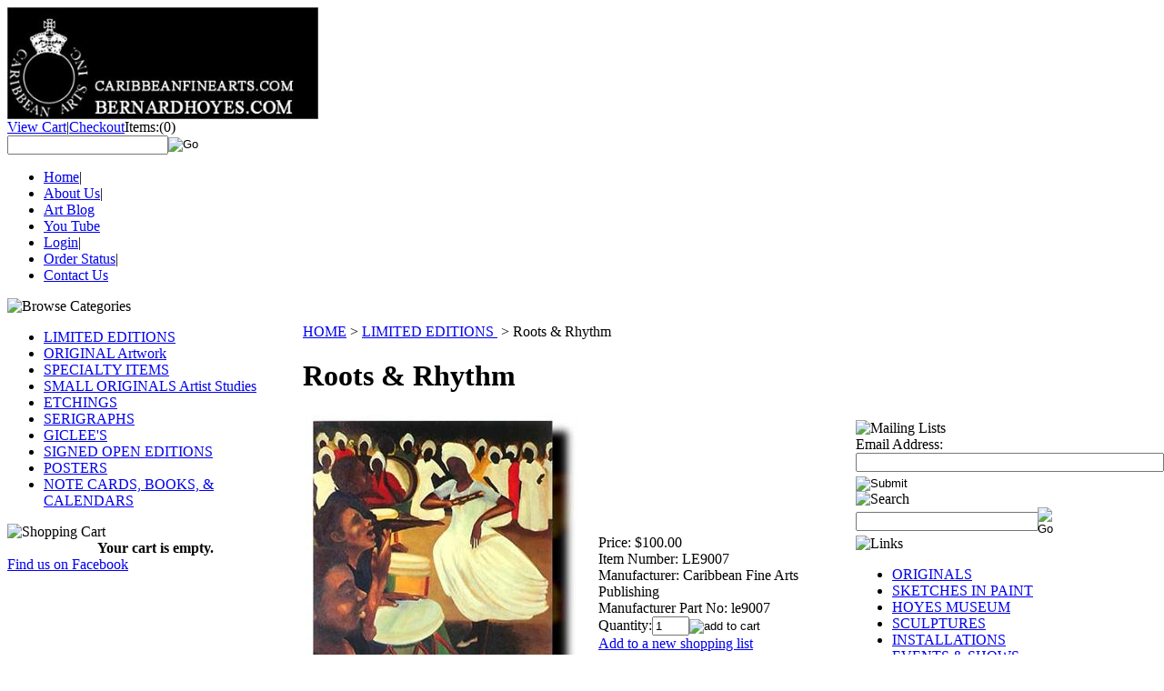

--- FILE ---
content_type: text/html; charset=utf-8
request_url: https://www.bernardhoyes.com/rootsandrhythm.aspx
body_size: 14563
content:


<!DOCTYPE html PUBLIC "-//W3C//DTD XHTML 1.0 Transitional//EN" "http://www.w3.org/TR/xhtml1/DTD/xhtml1-transitional.dtd">

<html xmlns="http://www.w3.org/1999/xhtml" lang="en">
<head id="ctl00_headTag"><title>
	Roots &amp; Rhythm
</title>
    <script type="text/javascript" src="/scripts/jquery-3.5.1.min.js" integrity='sha384-ZvpUoO/+PpLXR1lu4jmpXWu80pZlYUAfxl5NsBMWOEPSjUn/6Z/hRTt8+pR6L4N2' crossorigin='anonymous'></script>
    <script type="text/javascript" src="/scripts/jquery-ui-1.13.0.min.js" integrity='sha384-GH7wmqAxDa43XGS89eXGbziWEki6l/Smy1U+dAI7ZbxlrLsmal+hLlTMqoPIIg1V' crossorigin='anonymous'></script>
    <script type="text/javascript" src="/scripts/json2.js" integrity='sha384-rY3wIRyRmLeQV74T/sN7A3vmSdmaUvjIIzs0Z0cxcwXDHrUumbS3B3u18KlipZ2i' crossorigin='anonymous'></script>
    <script type="text/javascript" src="/scripts/jstorage.js" integrity='sha384-oC7ifurXSiCOGfj0Uy8BEQzbYTql7TzwHA8cE+mQY4skImVU0TX2RYBBKdXDs5cp' crossorigin='anonymous'></script>

    <link type="text/css" rel="stylesheet" href="/custom.css.aspx?theme=144&amp;5216" /><link rel="image_src" href="http://www.bernardhoyes.com/images/products/thumb/bhrootsandrhythm.jpg" /><link rel="stylesheet" type="text/css" href="/scripts/jQueryUiStyles/jquery-ui.min.css" /><meta name="description" content="18&quot; x 24&quot;
Painted at Port Henderson studio, Jamaica, 1983.  Signed and numbered limited edition lithograph 999.   Original oil in the collection of the Artist" /><meta property="og:title" content="Roots &amp;amp; Rhythm" /><meta property="og:description" content="18&amp;quot; x 24&amp;quot;
Painted at Port Henderson studio, Jamaica, 1983.  Signed and numbered limited edition lithograph 999.   Original oil in the collection of the Artist" /><meta property="og:image" content="http://www.bernardhoyes.com/images/products/thumb/bhrootsandrhythm.jpg" /><meta property="og:site_name" content="Caribbean Fine Arts Publishing" /><meta property="og:url" content="http://www.bernardhoyes.com/rootsandrhythm.aspx" /><link rel="canonical" href="https://www.bernardhoyes.com/rootsandrhythm.aspx" />
    <script type="text/javascript" src="/scripts/storefront.js" integrity='sha384-wZ3DIKW9ZSoCKqJd55/BNLEcz3mgQhgMwHCw/jwN8k3RG+Hr9bq6e6m10w1YVJqQ' crossorigin='anonymous'></script>
    <script type="text/javascript" src="/scripts/storefront.ie10.js" integrity='sha384-9qRZorpiHcWTyPYogrGSXMS7WL+BQqd4f8L1TM8QShlm70sVe2mrRGcdOVqWssZ2' crossorigin='anonymous'></script>
    <script type="text/javascript" src="/scripts/jquery.producthistory.js" integrity='sha384-mGvZy9PlgY3eQGscCu2QBJCfNYGTuq65xdGE0VNdMv45A6y3R+TxUjF5aIZ+uLx3' crossorigin='anonymous'></script>
    
    <style type="text/css" media="all">
        .product-detail #additional {float:left;margin:10px 0 0;width:100%;}
        .product-detail #additional ul.tabs {float:left;width:100%; list-style-type:none !important; margin-left: 0px !important; padding-left: 0px !important; margin-right: 0px !important; padding-right: 0px !important;}
        .product-detail #additional ul.tabs li {float:left;width:24%;font-size:12px;text-align:center;border:1px solid #ddd;background:url(/images/item-bg.gif) repeat-x left bottom;}
        .product-detail #additional ul.tabs li.tab-desc {border-left:none;}
        .product-detail #additional ul.tabs li.active {background:#fff;border-bottom:none;}
        .product-detail #additional ul.tabs li a {display:block;padding:10px;text-decoration:none;color:#666;}
        .product-detail #additional ul.tabs li.active a {font-weight:bold;color:#333;}
        #quantity-discounts {float:left;}
        .updateProgress {display: block;position: relative;background-color: #fff;filter: alpha(opacity=70);-moz-opacity: 0.7;opacity: 0.7;padding: 0px;margin: 0px;border: 0px;background-image: url("/images/indicator.gif");background-repeat: no-repeat;background-position: center center;z-index: 100000;}
    </style>
<!-- Facebook Pixel Code -->
<script>
!function(f,b,e,v,n,t,s){if(f.fbq)return;n=f.fbq=function(){n.callMethod?
n.callMethod.apply(n,arguments):n.queue.push(arguments)};if(!f._fbq)f._fbq=n;
n.push=n;n.loaded=!0;n.version='2.0';n.queue=[];t=b.createElement(e);t.async=!0;
t.src=v;s=b.getElementsByTagName(e)[0];s.parentNode.insertBefore(t,s)}(window,
document,'script','https://connect.facebook.net/en_US/fbevents.js');
fbq('init', '219769551842387'); // Insert your pixel ID here.
fbq('track', 'PageView');
</script>
<noscript><img height="1" width="1" style="display:none"
src="https://www.facebook.com/tr?id=219769551842387&ev=PageView&noscript=1"
/></noscript>
<!-- DO NOT MODIFY -->
<!-- End Facebook Pixel Code --><meta http-equiv="content-type" content="text/html; charset=utf-8" /><meta http-equiv="content-language" content="en-us" /></head>

<body id="ctl00_bodyTag" class="product-page-type rootsandrhythm-page">

    <form name="aspnetForm" method="post" action="./rootsandrhythm.aspx" onsubmit="javascript:return WebForm_OnSubmit();" id="aspnetForm">
<div>
<input type="hidden" name="__EVENTTARGET" id="__EVENTTARGET" value="" />
<input type="hidden" name="__EVENTARGUMENT" id="__EVENTARGUMENT" value="" />
<input type="hidden" name="__VIEWSTATE" id="__VIEWSTATE" value="KSOSELC0rUi4/DhnJ8VTCp/PODcSQ/jSkkLczce5SuIWNtdLa8c7aaB4muB/ZuuR1HU1JSrNC4HV8LfLP+r97E8XXqu8F4Ef8yfrbaIuXh6IXZC5yMLl/N07UBHAGsBfCNGL1/cImuZ3U5rzuYogUijJeXe3MjCJkrU52EbdZ/j3UNXSRGB1fhTpcMuPuXrq0RLPCtBXpjVvCxyhvbYQu5+X/z8x+7apUE+sRK8I0+Ow0mdZ1nAjNJsqkxb3CPX+JrZiWmXH5tU9/T+DUCbVFOUxVtaUyVo01/3m08lvfC678MHUw+1H8rU9psB8L+OhWmMUptVZ1ZuOgZ2u6i9zp84UNffPHvyuNvGZ9yFOsmws72x7ZRSRX1g9Ef6i0HVQ8Yw18xLp75FnOBkO7guGzh/hayXgcsxEzXdwWjIPtPZ+u4EkIHmCgI/jUunOsesPGFS1gwCpfrMhpPv4VMsCG3MJ5wz9+H0OEFaa77HRF5xvYS+hEIhhX4Lawtg3wzCMRkSiVPGRZdpm+9IV2ILRA47h7SP4i74xVx6IiX7LmJYV8OPXRy5U3Xal+KYwG4ilZBr4QFa/jaTV0TOPba3Faz682kHtwUDTjiEJ+2JPz0u8RGBggxAGn4IYNX8mdLm+qb7dfvH8ysKRx04sla4MvZZlbhPVKrgrrWIxPudevyKueXfGgvKp1RnZOexxxX5CRddLqXenPh6IUhTsdHTDa2B6uD0Qlc1YyataFCbX1Jo7KH08LYOdig5J/V1B9qSszM+i3XeUyzt5od02QC0NIFZxwmJb/wo4Fs34VMLFTBlUx39v9MhCTG6b7q1nUfsXrCdccR7zAp+h20w+TdpxrZHBwfurjMijHsv3JxnjihP+YiCFHhl564UnwzFiqfy4PF9UWKQavGy67eA2UdpRzT23mZWLBjtszpwBeP+Bkw4eAGv6DlsbiVzwlTi/RtOt2JD98hAurv66wCjUz7o7rIQtR9HfbuOH0/pUHHHHWcRh+0h2GXcp+IE8Oo4ZqKKU9hUfijxWtFJPsIGGDDvOlRw+XvqnYKOtphg/SvtT9qmuPesSLjUJDpzdONnD5ZY82YrVKjbFbOEWNJ37kYHmBFb3DTbhiq6Sznpo1AnrgF1YmnJum7ujYoBoZnN01YBXjA/ofY446Z3w7w3eWmgC9nf/pmQru+HkW2StJGv6ynyg2bhGdgHuJPqxQgD6PjLqqH95yHF1CPh8lgI1gj7Zd8hPdMvepzaktxgTTxl+DoqbdPhPToGP2fV/[base64]/H9Y9Yj8qXiKT+ytM6szkzkMKuIlo8vUL8ihQzfY/qsubRXeWrWoABZnSu8HUEckdNAd2AQBNhM+AFUcW5es9Et66CPIepNcr6UakxDPOW+p4KTA==" />
</div>

<script type="text/javascript">
//<![CDATA[
var theForm = document.forms['aspnetForm'];
if (!theForm) {
    theForm = document.aspnetForm;
}
function __doPostBack(eventTarget, eventArgument) {
    if (!theForm.onsubmit || (theForm.onsubmit() != false)) {
        theForm.__EVENTTARGET.value = eventTarget;
        theForm.__EVENTARGUMENT.value = eventArgument;
        theForm.submit();
    }
}
//]]>
</script>


<script src="/WebResource.axd?d=pynGkmcFUV13He1Qd6_TZAG0REM8qqEBAHCZinHsmTftbBz8ARFqQG4SmTbTGQGNsxByiuhhp7M8BL__qlDclA2&amp;t=638259264720000000" type="text/javascript"></script>


<script src="/ScriptResource.axd?d=nv7asgRUU0tRmHNR2D6t1HtMr9P-x2_74eSuheOvyS9sgudK_1OOBbqxeT95Oz7T4EgKT-ui-t0v-5WHdBjnvkKGXbdd-7IxxFMhrIT9raX1Q8vQJZ8sjEME6_5pfXflUbfOeoegYHjikdC7srSHlw2&amp;t=52f3558a" type="text/javascript"></script>
<script src="/ScriptResource.axd?d=NJmAwtEo3Ipnlaxl6CMhvtsjOePWILLXcWxlwCsHYz8fzRI9N5f0JccCBUsBm33EENLZXDYwZteS25FdzlV0igVEWzubi67r3jAiJ3i-Sz9kW0feR-VvdZFL844GJHYGuTW7fGD09j6SX6uvNV2Oe-XsnzpZhTrgTJSBMIzc6Ho1&amp;t=ffffffffb1d0f179" type="text/javascript"></script>
<script src="/ScriptResource.axd?d=dwY9oWetJoJoVpgL6Zq8ODn6mY9ix_887qsASlhK_vTw8AMA8PPR6IrMWs6QekhgoBeNs0izHBQ96rkU8iFXd95XYcpwleh_m016WsHkHKye3D16O_Li6Ay_wDz-uYcv1BH84cWSb30mu8pq8vUXCyqjWfvUgbpIFFJaaE3GFNA1&amp;t=ffffffffb1d0f179" type="text/javascript"></script>
<script type="text/javascript">
//<![CDATA[
function WebForm_OnSubmit() {
if (typeof(ValidatorOnSubmit) == "function" && ValidatorOnSubmit() == false) return false;
return true;
}
//]]>
</script>

<div>

	<input type="hidden" name="__VIEWSTATEGENERATOR" id="__VIEWSTATEGENERATOR" value="1314A63E" />
	<input type="hidden" name="__SCROLLPOSITIONX" id="__SCROLLPOSITIONX" value="0" />
	<input type="hidden" name="__SCROLLPOSITIONY" id="__SCROLLPOSITIONY" value="0" />
	<input type="hidden" name="__VIEWSTATEENCRYPTED" id="__VIEWSTATEENCRYPTED" value="" />
	<input type="hidden" name="__EVENTVALIDATION" id="__EVENTVALIDATION" value="N8qh65CjLFFS+Tz37sLGsuCnJjtd+ePWK8swqY91VhZJ8MOY4ZTCC6/8fIwUS1hiE74wiNPfjZusATkeUc2DzReXn4rHfj+xSLgYg3HemUcm3dBI4VfvvlxZie5+5mtPOxxNXGxrQWI5A0Zw2Yc0AhVvRqcivEHSfy+tTZ04y/Vh7wEzcV2I4qy9KIvHpPXdL8YQq+vBOO5V7JkHqDBySW75L/T/rnUT/wfbAaQuYAXqSfGwsjHzlxT2R6y0/ZyuFUaL1jybN20FlgZ2iaEn+FOZrYWhPbbIYcNO157Hix4u/mQ6KxfOVyttol8bJZnB" />
</div>
        

        

        

        <div id="wrapper">
            <table id="ctl00_container" class="page-container" cellspacing="0" cellpadding="0" border="0" style="border-collapse:collapse;">
	<tr id="ctl00_header">
		<td id="ctl00_headerContent" class="page-header"><div id="header-wrap">
  
  <div class="logo"><a href="index.aspx">
      
      <img alt="&lt;%Company.Name%&gt;" src="/images/site_logo.gif.jpg" width="342" height="123" border="0" align="" /></a></div>
  
  <div class="custom_search-cart_wrapper">
    
    <div class="user-menu"><a href="cart.aspx">View Cart</a>|<a href="checkout.aspx">Checkout</a><span class="cart-icon">Items:</span><span class="cart-count">(0)</span></div>
    
    <div class="search-box-wrapper">
      
      <div id="ctl00_ctl03_searchBox" class="custom-search" onkeypress="javascript:return WebForm_FireDefaultButton(event, &#39;ctl00_ctl03_go&#39;)">
			
  <table cellpadding="0" cellspacing="0">
	<tr>
	  <td class="custom-search-text"><span></span></td>
	  <td class="custom-search-field"><input name="ctl00$ctl03$search" type="text" maxlength="100" id="ctl00_ctl03_search" class="textbox" /></td>
	  <td class="custom-search-button"><input type="image" name="ctl00$ctl03$go" id="ctl00_ctl03_go" src="/themes/default-1-1/images/buttons/custom_search_submit.gif" alt="Go" style="border-width:0px;" /></td>
	</tr>
  </table>

		</div>		 
</div></div>
  
  <ul class="main-menu">
    
    <li><a href="index.aspx">Home</a>|</li>
    
    <li><a href="about-us.aspx">About Us</a>|</li>
    
    <li><a href="https://bernardhoyes.wordpress.com">Art Blog</a></li>
    
    <li><a href="http://bernardhoyes.com/watch.aspx">You Tube<br />
        </a></li>
    
    <li><a href="login.aspx">Login</a>|</li>
    
    <li><a href="order-history.aspx">Order Status</a>|</li>
    
    <li><a href="contact-us.aspx">Contact Us</a></li>
  
  </ul></div></td>
	</tr><tr id="ctl00_body" class="page-body">
		<td id="ctl00_bodyContent" class="page-body-content">
                        <div role="main">
                            <table id="ctl00_columns" class="page-body-columns" cellspacing="0" cellpadding="0" border="0" style="border-collapse:collapse;">
			<tr>
				<td id="ctl00_leftColumn" class="page-column-left">

<script src="/scripts/CategoryTree.js"></script>

<table border="0" cellpadding="0" cellspacing="0" class="module category-module" style="width:100%;">
					<tr>
						<td class="module-header"><img src="/themes/default-1-1/images/layout/mod_head_category_lt.gif" alt="Browse Categories" style="border-width:0px;" /></td>
					</tr><tr>
						<td class="module-body">
  <ul class="module-list cat-nav">
    <li data-catId="cat-44" data-catImg-path=""><a href="/limitededitions.aspx">LIMITED EDITIONS </a></li><li data-catId="cat-38" data-catImg-path=""><a href="/originalartwork-2.aspx">ORIGINAL Artwork</a></li><li data-catId="cat-47" data-catImg-path=""><a href="/specialsitems.aspx">SPECIALTY ITEMS</a></li><li data-catId="cat-39" data-catImg-path=""><a href="/smalloriginalsstudies.aspx">SMALL ORIGINALS Artist Studies</a></li><li data-catId="cat-35" data-catImg-path=""><a href="/etchings.aspx">ETCHINGS</a></li><li data-catId="cat-29" data-catImg-path=""><a href="/serigraphs.aspx">SERIGRAPHS</a></li><li data-catId="cat-6" data-catImg-path=""><a href="/GICLEE.aspx">GICLEE&#39;S</a></li><li data-catId="cat-4" data-catImg-path=""><a href="/SIGNEDOPENEDITIONS.aspx">SIGNED OPEN EDITIONS</a></li><li data-catId="cat-5" data-catImg-path=""><a href="/POSTERS.aspx">POSTERS</a></li><li data-catId="cat-27" data-catImg-path=""><a href="/notecardsbooksandcalendars.aspx">NOTE CARDS, BOOKS, &amp; CALENDARS </a></li>	  
  </ul>  
</td>
					</tr>
				</table>
<table border="0" cellpadding="0" cellspacing="0" class="module cart-module" style="width:100%;">
					<tr>
						<td class="module-header"><img src="/themes/default-1-1/images/layout/mod_head_cart_lt.gif" alt="Shopping Cart" style="border-width:0px;" /></td>
					</tr><tr>
						<td class="module-body">
	<table border="0" cellpadding="0" cellspacing="0" class="mod-body cart-module-cart" style="width:100%;">
							<tr>
								<td class="mod-body-tl"></td><td class="mod-body-tp"></td><td class="mod-body-tr"></td>
							</tr><tr>
								<td class="mod-body-lt"></td><td class="mod-body-body">
		
				<div style="text-align: center; font-weight: bold;">
					Your cart is empty.</div>
			
	</td><td class="mod-body-rt"></td>
							</tr><tr>
								<td class="mod-body-bl"></td><td class="mod-body-bt"></td><td class="mod-body-br"></td>
							</tr>
						</table>
	
	
</td>
					</tr>
				</table>
<table border="0" cellpadding="0" cellspacing="0" class="module login-module" style="width:100%;">
					<tr>

					</tr><tr>
						<td class="module-body">
  <table border="0" cellpadding="0" cellspacing="0" class="mod-body " style="width:100%;">
							<tr>
								<td class="mod-body-tl"></td><td class="mod-body-tp"></td><td class="mod-body-tr"></td>
							</tr><tr>
								<td class="mod-body-lt"></td><td class="mod-body-body">
     <div id="ctl00_ctl07_pnlFacebookModule">
									
     <div><script src='//connect.facebook.net/en_US/all.js#xfbml=1' type='text/javascript'></script><fb:like href='https://www.bernardhoyes.com/rootsandrhythm.aspx?metaType=grl' id='fbModuleButton' action='like' layout='box_count' colorscheme='light' font='arial'></fb:like></div>
								</div>
  </td><td class="mod-body-rt"></td>
							</tr><tr>
								<td class="mod-body-bl"></td><td class="mod-body-bt"></td><td class="mod-body-br"></td>
							</tr>
						</table> 
</td>
					</tr>
				</table><span style="font-size: 18pt;"><a href="http://www.facebook.com/BernardHoyes"><span style="font-size: 12pt;">Find us on Facebook</span></a><br />
  
  
  
  
  
  
  
  
  <br />
  <br />
  &nbsp;
  
  
  
  
  
  
  
  <br />
  
  
  
  
  
  
  
  
  
  
  
  
  
  
  
  
  
  
  
  
  
  
  
  
  
  
  
  
  
  <span style="font-size: 18pt;"><span style="font-size: 14pt; color: rgb(0, 160, 0);"></span><br />
    
    
    
    
    
    
    
    
    
    
    
    
    
    
    
    
    
    
    
    
    
    
    </span>
  
  
  
  
  
  
  <a href="http://www.facebook.com/BernardHoyes">
    </a></span>
<span style="background-color: rgb(47, 47, 47);"><span style="color: rgb(239, 0, 27);"><span style="font-size: 18pt;"><br />
      
      
      </span></span></span><br />














<br />













<br />









<br />
<div><span style="font-size: 10pt; font-family: Bookman Old Style;"><a href="http://bernardhoyes.com/watch.aspx"><span style="font-size: 10pt;"><b><span style="font-size: 10pt;">YOU TUBE VIDEOS</span></b></span></a></span></div><span style="font-family: Bookman Old Style;"><span style="font-size: 10pt;">

</span>









</span>

<div><span style="font-family: Bookman Old Style;"><b><span style="color: rgb(255, 165, 0);"><br />
        
        
      
      
      </span></b></span></div><span style="font-family: Bookman Old Style;">


</span>

<div><span style="font-family: Bookman Old Style;"><b><span style="color: rgb(255, 165, 0);"><a href="http://southernworldartsnews.blogspot.com/search?q=hoyes"><span style="font-size: 12pt;">SWAN BLOG</span></a></span></b><span style="color: rgb(255, 0, 0); font-size: 14pt;"><span style="font-size: 18pt;"><span style="font-size: 18pt; color: rgb(255, 0, 0);"><br />
          
          
        
        
        </span></span></span></span></div><span style="font-family: Bookman Old Style;">


</span>

<div><span style="font-family: Bookman Old Style;"><span style="color: rgb(255, 0, 0); font-size: 14pt;"><span style="font-size: 18pt;"><span style="font-size: 18pt; color: rgb(255, 0, 0);"><br />
          
          
        
        
        
      
      
      
      
      
      
      
      
      
      
      
      
      
      
      
      
      
      
      
      
      
      
      
      
      
      
      
      
      
      
      
      
      
      
      
      </span></span></span><span style="font-size: 14pt;"><b><span style="font-size: 18pt;">
        
        </span></b></span></span></div><span style="font-family: Bookman Old Style;">




</span>

<div><span style="font-size: 10pt; font-family: Bookman Old Style;"><a href="https://bernardhoyes.wordpress.com"><span style="font-size: 10pt;"><b><span style="font-size: 10pt;">HOYES ART LIFE BLOG</span></b></span></a></span></div><span style="font-family: Bookman Old Style;">








</span>

<div><span style="font-size: 14pt; font-family: Bookman Old Style;"></span></div><span style="font-size: 14pt; font-family: Bookman Old Style;">
  
  
  
  
  
</span><br />
















<span style="color: rgb(255, 0, 0); font-size: 14pt;"><span style="font-size: 18pt;"><span style="font-size: 18pt; color: rgb(255, 0, 0);"><br />
      
      
      
      
      
      
      
      
      
      
      
      
      
      
      
      
      
      
      
      
      
      
      
      
      
      
      
      
      
      
      
      
      
      
      
      
      
      
      
      
      </span></span><br />
  
  
  
  
  
  
  
  
  
  
  
  
  
  
  
  
  
  
  
  
  
  
  </span><br />
<table border="0" cellpadding="0" cellspacing="0" class="module login-module" style="width:100%;">
					<tr>

					</tr><tr>
						<td class="module-body">
  <table border="0" cellpadding="0" cellspacing="0" class="mod-body " style="width:148px;">
							<tr>
								<td class="mod-body-tl"></td><td class="mod-body-tp"></td><td class="mod-body-tr"></td>
							</tr><tr>
								<td class="mod-body-lt"></td><td class="mod-body-body">
     <div id="ctl00_ctl11_pnlAddThisModule">
									
     <ad:addthis id='atModuleButton' buttonset='toolbox' username='' ></ad:addthis><script src='/scripts/addthis.js' type='text/javascript'></script><script src='//s7.addthis.com/js/250/addthis_widget.js' type='text/javascript'></script>
								</div>
  </td><td class="mod-body-rt"></td>
							</tr><tr>
								<td class="mod-body-bl"></td><td class="mod-body-bt"></td><td class="mod-body-br"></td>
							</tr>
						</table> 
</td>
					</tr>
				</table>
</td><td id="ctl00_centerColumn" class="page-column-center"><div id="ctl00_breadcrumb" class="breadcrumb">
					
                                            <span id="ctl00_breadcrumbContent"><span><a href="/">HOME</a></span><span>&#160;&gt;&#160;</span><span><a href="/limitededitions.aspx">LIMITED EDITIONS </a></span><span>&#160;&gt;&#160;</span><span>Roots &amp; Rhythm</span></span>
                                        
				</div>
    <input name="ctl00$pageContent$productDetailsID" type="hidden" id="ctl00_pageContent_productDetailsID" class="productDetailsID" value="33" />
    
    <div id="ctl00_pageContent_productAjaxPanel">
					
        <script type="text/javascript">
//<![CDATA[
Sys.WebForms.PageRequestManager._initialize('ctl00$pageContent$scriptManager', 'aspnetForm', ['tctl00$pageContent$productDetailUpdatePanel',''], [], ['ctl00$pageContent$addToCart',''], 90, 'ctl00');
					//]]>
</script>

        <div id="ctl00_pageContent_productDetailUpdatePanel">
						
                <div id="product-detail-div" class="product-detail" itemscope itemtype="http://schema.org/Product">
                    <h1>Roots &amp; Rhythm</h1>


<table class="prod-detail" cellpadding="0" cellspacing="0">
  <tr>
    <td class="prod-detail-lt">
                              <table width='325px'><tr><td><a href='/images/products/detail/bhrootsandrhythm.jpg' class='MagicZoomPlus' rel='zoom-position:inner; smoothing: false; background-color: #5A5A5A; background-opacity: 45; background-speed: 500; caption-source: img:title; disable-zoom: false; disable-expand: false; zoom-fade: true; keep-thumbnail: true; selectors-effect: disolve; ' id='Zoomer'><img src='/images/products/display/bhrootsandrhythm.jpg' alt='' title='' /></a><br/></td></tr></table>
                                </td>
    <td class="prod-detail-rt">
            <div class="prod-detail-price">
                          <div class="prod-detail-cost"><span class="prod-detail-cost-label">Price:</span> <span class="prod-detail-cost-value">$100.00</span></div>
                    	      </div>
                	<div class="prod-detail-part"><span class="prod-detail-part-label">Item Number:</span> <span class="prod-detail-part-value">LE9007</span></div>
                      	<div class="prod-detail-man">
                      <div class="prod-detail-man-name"><span class="prod-detail-man-name-label">Manufacturer:</span> <span class="prod-detail-man-name-value">Caribbean Fine Arts Publishing</span></div>
                               
      	    <div class="prod-detail-man-part"><span class="prod-detail-man-part-label">Manufacturer Part No:</span> <span class="prod-detail-man-part-value">le9007</span></div>
    	          </div>
                                
                  
      <div class="prod-detail-purchase" onkeypress="javascript:return WebForm_FireDefaultButton(event, &#39;ctl00_pageContent_addToCart&#39;)">
							<label for="ctl00_pageContent_txtQuantity" class="label">Quantity:</label><input name="ctl00$pageContent$txtQuantity" type="text" value="1" maxlength="10" size="3" id="ctl00_pageContent_txtQuantity" class="textbox-center" /><span id="ctl00_pageContent_ctl75" style="color:Red;display:none;"><br />* Whole number only</span><input type="image" name="ctl00$pageContent$addToCart" id="ctl00_pageContent_addToCart" class="prod-detail-add" buttonProperty="addToCart" src="/themes/default-1-1/images/buttons/cart_btn_add.gif" alt="add to cart" onclick="javascript:WebForm_DoPostBackWithOptions(new WebForm_PostBackOptions(&quot;ctl00$pageContent$addToCart&quot;, &quot;&quot;, true, &quot;&quot;, &quot;&quot;, false, false))" style="border-width:0px;" />
						</div>      <div class="prod-detail-shopping-list">
							<a id="ctl00_pageContent_ctl79_shopping-list-add" href="javascript:WebForm_DoPostBackWithOptions(new WebForm_PostBackOptions(&quot;ctl00$pageContent$ctl79$shopping-list-add&quot;, &quot;&quot;, true, &quot;&quot;, &quot;&quot;, false, true))" style="display:block;">Add to a new shopping list</a>
						</div>      
      <div style="margin-top:20px;" class="clearfix">
		<div style="float:left; padding-bottom:10px; padding-right:10px;"><script src='//connect.facebook.net/en_US/all.js#xfbml=1'></script><fb:like href='https://www.bernardhoyes.com/rootsandrhythm.aspx?metaType=prd' id='fbButton' action='like' layout='box_count' colorscheme='light' font='arial'></fb:like></div>
		<div style="float:left;"><ad:addthis analytics='true' pubid='' buttonset='toolbox'></ad:addthis><script src='/scripts/addthis.js' type='text/javascript'></script><script src='//s7.addthis.com/js/250/addthis_widget.js' type='text/javascript'></script></div>
      </div>       
          
           
		<table style="margin-top: 20px;">
			<tr>
																			</tr>
		</table> 
    </td>
  </tr>
    <tr>
    <td colspan="2" class="prod-detail-bt">
      <div class="prod-detail-desc"><br /></div>
    </td>
  </tr>
  </table>
<a name="reviews"></a>

<h3 style="margin-top:20px">Product Reviews</h3>

<div class="prod-detail-rating-add">
  <table cellpadding="0" cellspacing="3" width="100%">
    <tr>
      <td>
		
			<a id="ctl00_pageContent_ctl117_hlLogin" href="login.aspx?review&amp;product=33">Login to rate or review this product</a>
		  
	  </td>
      <td style="text-align:right"></td>
    </tr>
  </table>  
</div>

<div class="prod-detail-rating-stat">
  <table cellpadding="0" cellspacing="3" width="100%">
    <tr>
	  <td><strong>(0 Ratings, 0 Reviews)</strong></td>
	  <td style="text-align:right">
		
	  </td>
	</tr>
  </table>
</div>

<div>

						</div>
		
                </div>
                <script type="text/javascript" src="/scripts/addthis.js"></script>
                <script type="text/javascript" src="/scripts/jquery.tabs.js"></script>
                <link href='/controls/magiczoomplus/magiczoomplus.css' rel='stylesheet' type='text/css' media='screen'/>
                <script src='/controls/magiczoomplus/magiczoomplus.js' type='text/javascript'></script>
            
					</div>
        
        <script language="javascript" type="text/javascript">
      
            var overlay = null;

            renderAddthisButtons();

            Sys.Application.add_load(function (sender, args) {
                var prm = Sys.WebForms.PageRequestManager.getInstance();
                prm.add_initializeRequest(InitializeRequest);
                if (prm.get_isInAsyncPostBack()) {
                    prm.add_endRequest(SocialButtonsRefresh);
                    prm.add_endRequest(AdvancedImageGalleryRefresh);
                    prm.add_endRequest(InitTabs);
                }
            });

            function AdvancedImageGalleryRefresh() {
                var head = document.getElementsByTagName('head')[0];

                var scriptSrc = '/controls/magiczoomplus/magiczoomplus.js';
                
                var script = document.createElement('script');
                script.type = 'text/javascript';
                script.src = scriptSrc;

                head.appendChild(script);
            }

            function SocialButtonsRefresh() {

                renderAddthisButtons();

                var head = document.getElementsByTagName('head')[0];

                if (window.addthis)
                    window.addthis = null;
                if (window.FB)
                    window.FB = null;

                var scriptSrc = '//connect.facebook.net/en_US/all.js#xfbml=1';
                             
                var script = document.createElement('script');
                script.type = 'text/javascript';
                script.src = scriptSrc;
                head.appendChild(script);

                scriptSrc = '//s7.addthis.com/js/250/addthis_widget.js';

                script = document.createElement('script');
                script.type = 'text/javascript';
                script.src = scriptSrc;
                head.appendChild(script);

                if (window.addthis) {
                    window.addthis.ost = 0;
                    window.addthis.update();
                }
            }

            function InitializeRequest(sender, args) {
                var productDetail = document.getElementById("product-detail-div");

                if (productDetail != null) {
                    if (overlay == null) {
                        overlay = document.createElement("div");
                        overlay.id = "product-detail-overlay";
                        overlay.setAttribute("class", "updateProgress");
                    }

                    var width = 0;
                    var height = 0;

                    if (productDetail.currentStyle) {
                        var paddingLeft = productDetail.currentStyle.paddingLeft.replace(/px,*\)*/g, "");
                        var paddingTop = productDetail.currentStyle.paddingTop.replace(/px,*\)*/g, "");

                        width = (productDetail.offsetWidth - paddingLeft - 1) + "px";
                        height = (productDetail.offsetHeight - paddingTop - 1) + "px";
                    }
                    else if (document.defaultView) {
                        width = document.defaultView.getComputedStyle(productDetail, '').getPropertyValue("width");
                        height = document.defaultView.getComputedStyle(productDetail, '').getPropertyValue("height");
                    }

                    if (width != 0 && height != 0) {
                        overlay.style.width = width;
                        overlay.style.height = height;
                        overlay.style.top = "-" + overlay.style.height;

                        productDetail.style.width = width;
                        productDetail.style.height = height;

                        productDetail.appendChild(overlay);
                    }
                }
            }

        </script>
    
				</div>
    <div id="ctl00_pageContent_pnlProductHistory">
					
    <script language="javascript" type="text/javascript">
        var prodName = 'Roots & Rhythm';
        var prodId = '33';

        var prodImg = '/images/products/thumb/bhrootsandrhythm.jpg';

        var prodPrice = $(".prod-detail-cost-value").text();
        var prodUrl = '/rootsandrhythm.aspx'
        productHistory.HistoryActionQueue.push(function () { productHistory.addToHistory({ id: prodId, name: prodName, img: prodImg, url: prodUrl, price: prodPrice, isAuthenticated: 'False', isSaved: false }) });

        function CheckFileSize(input, maxSize) {
            if (input.files[0].size > maxSize) {
                var message = "The file that you are trying to send exceeds the ";
                if (maxSize > 1024 * 1024) {
                    message += (maxSize / 1024 / 1024).toFixed(2) + " mb ";
                } else {
                    message += maxSize.toString() + " Kb ";
                }
                message += "attachment limit.\nPlease, reduce the file size or select another file."
                alert(message);
                input.value = "";
            }
        }
    </script>
    
				</div>
</td><td id="ctl00_rightColumn" class="page-column-right"><table border="0" cellpadding="0" cellspacing="0" class="module mailing-list-module" style="width:100%;">
					<tr>
						<td class="module-header"><img src="/themes/default-1-1/images/layout/mod_head_mail_rt.gif" alt="Mailing Lists" style="border-width:0px;" /></td>
					</tr><tr>
						<td class="module-body">
  <table border="0" cellpadding="0" cellspacing="0" class="mod-body " style="width:100%;">
							<tr>
								<td class="mod-body-tl"></td><td class="mod-body-tp"></td><td class="mod-body-tr"></td>
							</tr><tr>
								<td class="mod-body-lt"></td><td class="mod-body-body">
	<div>	
		

		<div id="ctl00_ctl12_mailingList_emailSignupWrapper" onkeypress="javascript:return WebForm_FireDefaultButton(event, &#39;ctl00_ctl12_mailingList_imbSubmit&#39;)">
									
            <label for="ctl00_ctl12_mailingList_txtEmail" id="ctl00_ctl12_mailingList_lblEmail" class="label">Email Address:</label><input name="ctl00$ctl12$mailingList$txtEmail" type="text" maxlength="255" id="ctl00_ctl12_mailingList_txtEmail" class="textbox mailing-list-module-text" style="width:100%;" />
		    
		    
		    <input type="image" name="ctl00$ctl12$mailingList$imbSubmit" id="ctl00_ctl12_mailingList_imbSubmit" src="/themes/default-1-1/images/buttons/mod_btn_submit.gif" alt="Submit" style="border-width:0px;margin-top: 5px" />
        
								</div>
		
	
</div>
  </td><td class="mod-body-rt"></td>
							</tr><tr>
								<td class="mod-body-bl"></td><td class="mod-body-bt"></td><td class="mod-body-br"></td>
							</tr>
						</table>
</td>
					</tr>
				</table>
<table border="0" cellpadding="0" cellspacing="0" class="module search-module" style="width:100%;">
					<tr>
						<td class="module-header"><img src="/themes/default-1-1/images/layout/mod_head_search_rt.gif" alt="Search" style="border-width:0px;" /></td>
					</tr><tr>
						<td class="module-body">
	<table border="0" cellpadding="0" cellspacing="0" class="mod-body " style="width:100%;">
							<tr>
								<td class="mod-body-tl"></td><td class="mod-body-tp"></td><td class="mod-body-tr"></td>
							</tr><tr>
								<td class="mod-body-lt"></td><td class="mod-body-body">
		<div id="ctl00_ctl13_pnlSearch" onkeypress="javascript:return WebForm_FireDefaultButton(event, &#39;ctl00_ctl13_imbGo&#39;)">
									
			<table cellpadding="0" cellspacing="0" style="margin: 0; padding: 0; border: none; border-collapse: collapse;">
				<tr>
					<td style="padding-right: 7px; width: 100%">
						<input name="ctl00$ctl13$txtSearch" type="text" maxlength="100" id="ctl00_ctl13_txtSearch" class="textbox search-module-text" style="width:100%;" />
					</td>
					<td style="text-align: right;">
						<input type="image" name="ctl00$ctl13$imbGo" id="ctl00_ctl13_imbGo" src="/themes/default-1-1/images/buttons/mod_btn_go.gif" alt="Go" style="border-width:0px;" />
					</td>
				</tr>
			</table>
		
								</div>
		
	</td><td class="mod-body-rt"></td>
							</tr><tr>
								<td class="mod-body-bl"></td><td class="mod-body-bt"></td><td class="mod-body-br"></td>
							</tr>
						</table>
</td>
					</tr>
				</table>
<table border="0" cellpadding="0" cellspacing="0" class="module links-module" style="width:100%;">
					<tr>
						<td class="module-header"><img src="/themes/default-1-1/images/layout/mod_head_links_rt.gif" alt="Links" style="border-width:0px;" /></td>
					</tr><tr>
						<td class="module-body">
  <ul class="module-list links-nav">
	<li><a href="http://www.bernardhoyes.com/availableoriginals.aspx">ORIGINALS</a></li><li><a href="http://www.bernardhoyes.com/sketchesinpaint.aspx">SKETCHES IN PAINT</a></li><li><a href="http://www.bernardhoyes.com/hoyesmuseum.aspx">HOYES MUSEUM</a></li><li><a href="http://www.bernardhoyes.com/sculptures.aspx">SCULPTURES</a></li><li><a href="http://www.bernardhoyes.com/installations.aspx">INSTALLATIONS</a></li><li><a href="http://www.bernardhoyes.com/exhibitionschedule.aspx">EVENTS &amp; SHOWS</a></li><li><a href="http://www.bernardhoyes.com/hoyescollectorsinteriors.aspx" target="_blank">COLLECTORS INTERIORS</a></li><li><a href="http://bernardhoyes.com/murals-outsideinstallations.aspx">MURALS</a></li><li><a href="http://bernardhoyes.com/comments.aspx">COMMENTS</a></li><li><a href="http://www.bernardhoyes.com/studios.aspx">STUDIOS</a></li><li><a href="http://www.bernardhoyes.com/articlesandreviews.aspx">REVIEWS</a></li><li><a href="http://bernardhoyes.com/hoyesbioandresume.aspx">BIO &amp; RESUME</a></li><li><a href="http://bernardhoyes.com/dealersopportunity.aspx">DEALERS INFO</a></li><li><a href="http://bernardhoyes.com/pricesandtitles.aspx">PRICES</a></li><li><a href="http://bernardhoyes.com/links.aspx">LINKS</a></li>  
  </ul>
</td>
					</tr>
				</table>
</td>
			</tr>
		</table>
                        </div>
                    </td>
	</tr><tr id="ctl00_footer" class="page-footer">
		<td id="ctl00_footerContent" class="page-footer-content"><div id="footer-wrap">
		
  
  
  
  
  
  
  
  
  
  
  
  
  <div class="footer-menu">
			<a href="index.aspx">Home</a> | 
			<a href="about-us.aspx">About Us</a> | <a href="https://bernardhoyes.wordpress.com">Art Blog</a> | <a href="http://bernardhoyes.com/watch.aspx">You Tube</a>&nbsp; |&nbsp; <a href="login.aspx">Login</a> | 
			<a href="order-history.aspx">Order Status</a> | 
			<a href="contact-us.aspx">Contact Us</a>
		</div>
		
  
  
  
  
  
  
  
  
  
  
  
  
  <div class="footer-copy">
			 ©2026 Caribbean Fine Arts Publishing, All Rights Reserved.
		</div>
	</div></td>
	</tr><tr id="ctl00_copyright" class="page-copyright">
		<td id="ctl00_copyrightContent" class="page-copyright-content"><a href="http://www.networksolutions.com/e-commerce/index.jsp" target="_blank">Powered by Network Solutions Online Store</a></td>
	</tr>
</table>
        </div>

        

    
<script type="text/javascript">
//<![CDATA[
var Page_Validators =  new Array(document.getElementById("ctl00_pageContent_ctl75"));
//]]>
</script>

<script type="text/javascript">
//<![CDATA[
var ctl00_pageContent_ctl75 = document.all ? document.all["ctl00_pageContent_ctl75"] : document.getElementById("ctl00_pageContent_ctl75");
ctl00_pageContent_ctl75.controltovalidate = "ctl00_pageContent_txtQuantity";
ctl00_pageContent_ctl75.focusOnError = "t";
ctl00_pageContent_ctl75.errormessage = "<br />* Whole number only";
ctl00_pageContent_ctl75.display = "Dynamic";
ctl00_pageContent_ctl75.type = "Integer";
ctl00_pageContent_ctl75.evaluationfunction = "RangeValidatorEvaluateIsValid";
ctl00_pageContent_ctl75.maximumvalue = "999999";
ctl00_pageContent_ctl75.minimumvalue = "1";
//]]>
</script>


<script type="text/javascript">
//<![CDATA[

var Page_ValidationActive = false;
if (typeof(ValidatorOnLoad) == "function") {
    ValidatorOnLoad();
}

function ValidatorOnSubmit() {
    if (Page_ValidationActive) {
        return ValidatorCommonOnSubmit();
    }
    else {
        return true;
    }
}
        
theForm.oldSubmit = theForm.submit;
theForm.submit = WebForm_SaveScrollPositionSubmit;

theForm.oldOnSubmit = theForm.onsubmit;
theForm.onsubmit = WebForm_SaveScrollPositionOnSubmit;

document.getElementById('ctl00_pageContent_ctl75').dispose = function() {
    Array.remove(Page_Validators, document.getElementById('ctl00_pageContent_ctl75'));
}
//]]>
</script>
</form>

    <script type="text/javascript" src="/scripts/defaultButtons.js" integrity='sha384-5ZmqjTEQUUwIAD4afcuMOcaT73hnTZAqZ8ksDHNW0EuVqgG36Nk3P85EzmMhqoVG' crossorigin='anonymous'></script>
</body>
</html>
